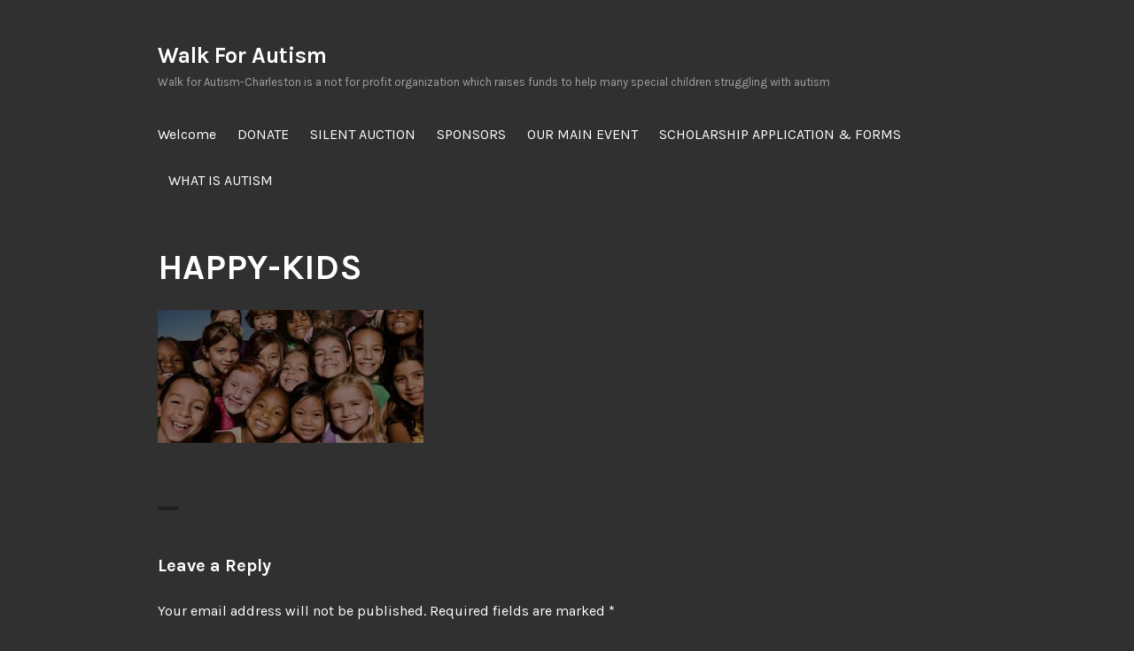

--- FILE ---
content_type: text/html; charset=UTF-8
request_url: https://www.walkforautismcharleston.org/what-is-autism/happy-kids-3/
body_size: 36592
content:
<!DOCTYPE html>
<html lang="en-US">
<head>
<meta charset="UTF-8">
<meta name="viewport" content="width=device-width, initial-scale=1">
<link rel="profile" href="https://gmpg.org/xfn/11">
<link rel="pingback" href="https://www.walkforautismcharleston.org/xmlrpc.php">

<meta name='robots' content='index, follow, max-image-preview:large, max-snippet:-1, max-video-preview:-1' />

	<!-- This site is optimized with the Yoast SEO plugin v21.1 - https://yoast.com/wordpress/plugins/seo/ -->
	<title>HAPPY-KIDS - Walk For Autism</title>
	<link rel="canonical" href="https://www.walkforautismcharleston.org/what-is-autism/happy-kids-3/" />
	<meta property="og:locale" content="en_US" />
	<meta property="og:type" content="article" />
	<meta property="og:title" content="HAPPY-KIDS - Walk For Autism" />
	<meta property="og:url" content="https://www.walkforautismcharleston.org/what-is-autism/happy-kids-3/" />
	<meta property="og:site_name" content="Walk For Autism" />
	<meta property="og:image" content="https://www.walkforautismcharleston.org/what-is-autism/happy-kids-3" />
	<meta property="og:image:width" content="1920" />
	<meta property="og:image:height" content="960" />
	<meta property="og:image:type" content="image/jpeg" />
	<meta name="twitter:card" content="summary_large_image" />
	<script type="application/ld+json" class="yoast-schema-graph">{"@context":"https://schema.org","@graph":[{"@type":"WebPage","@id":"https://www.walkforautismcharleston.org/what-is-autism/happy-kids-3/","url":"https://www.walkforautismcharleston.org/what-is-autism/happy-kids-3/","name":"HAPPY-KIDS - Walk For Autism","isPartOf":{"@id":"https://www.walkforautismcharleston.org/#website"},"primaryImageOfPage":{"@id":"https://www.walkforautismcharleston.org/what-is-autism/happy-kids-3/#primaryimage"},"image":{"@id":"https://www.walkforautismcharleston.org/what-is-autism/happy-kids-3/#primaryimage"},"thumbnailUrl":"https://www.walkforautismcharleston.org/wp-content/uploads/2016/07/HAPPY-KIDS.jpg","datePublished":"2017-02-22T11:22:08+00:00","dateModified":"2017-02-22T11:22:08+00:00","breadcrumb":{"@id":"https://www.walkforautismcharleston.org/what-is-autism/happy-kids-3/#breadcrumb"},"inLanguage":"en-US","potentialAction":[{"@type":"ReadAction","target":["https://www.walkforautismcharleston.org/what-is-autism/happy-kids-3/"]}]},{"@type":"ImageObject","inLanguage":"en-US","@id":"https://www.walkforautismcharleston.org/what-is-autism/happy-kids-3/#primaryimage","url":"https://www.walkforautismcharleston.org/wp-content/uploads/2016/07/HAPPY-KIDS.jpg","contentUrl":"https://www.walkforautismcharleston.org/wp-content/uploads/2016/07/HAPPY-KIDS.jpg","width":1920,"height":960},{"@type":"BreadcrumbList","@id":"https://www.walkforautismcharleston.org/what-is-autism/happy-kids-3/#breadcrumb","itemListElement":[{"@type":"ListItem","position":1,"name":"Home","item":"https://www.walkforautismcharleston.org/"},{"@type":"ListItem","position":2,"name":"WHAT IS AUTISM","item":"https://www.walkforautismcharleston.org/what-is-autism/"},{"@type":"ListItem","position":3,"name":"HAPPY-KIDS"}]},{"@type":"WebSite","@id":"https://www.walkforautismcharleston.org/#website","url":"https://www.walkforautismcharleston.org/","name":"Walk For Autism","description":"Walk for Autism-Charleston is a not for profit organization which raises funds to help many special children struggling with autism","potentialAction":[{"@type":"SearchAction","target":{"@type":"EntryPoint","urlTemplate":"https://www.walkforautismcharleston.org/?s={search_term_string}"},"query-input":"required name=search_term_string"}],"inLanguage":"en-US"}]}</script>
	<!-- / Yoast SEO plugin. -->


<link rel='dns-prefetch' href='//cdnjs.cloudflare.com' />
<link rel='dns-prefetch' href='//fonts.googleapis.com' />
<link rel='dns-prefetch' href='//s.w.org' />
<link rel="alternate" type="application/rss+xml" title="Walk For Autism &raquo; Feed" href="https://www.walkforautismcharleston.org/feed/" />
<link rel="alternate" type="application/rss+xml" title="Walk For Autism &raquo; Comments Feed" href="https://www.walkforautismcharleston.org/comments/feed/" />
<link rel="alternate" type="text/calendar" title="Walk For Autism &raquo; iCal Feed" href="https://www.walkforautismcharleston.org/events/?ical=1" />
<link rel="alternate" type="application/rss+xml" title="Walk For Autism &raquo; HAPPY-KIDS Comments Feed" href="https://www.walkforautismcharleston.org/what-is-autism/happy-kids-3/feed/" />
<script type="text/javascript">
window._wpemojiSettings = {"baseUrl":"https:\/\/s.w.org\/images\/core\/emoji\/14.0.0\/72x72\/","ext":".png","svgUrl":"https:\/\/s.w.org\/images\/core\/emoji\/14.0.0\/svg\/","svgExt":".svg","source":{"concatemoji":"https:\/\/www.walkforautismcharleston.org\/wp-includes\/js\/wp-emoji-release.min.js?ver=6.0.11"}};
/*! This file is auto-generated */
!function(e,a,t){var n,r,o,i=a.createElement("canvas"),p=i.getContext&&i.getContext("2d");function s(e,t){var a=String.fromCharCode,e=(p.clearRect(0,0,i.width,i.height),p.fillText(a.apply(this,e),0,0),i.toDataURL());return p.clearRect(0,0,i.width,i.height),p.fillText(a.apply(this,t),0,0),e===i.toDataURL()}function c(e){var t=a.createElement("script");t.src=e,t.defer=t.type="text/javascript",a.getElementsByTagName("head")[0].appendChild(t)}for(o=Array("flag","emoji"),t.supports={everything:!0,everythingExceptFlag:!0},r=0;r<o.length;r++)t.supports[o[r]]=function(e){if(!p||!p.fillText)return!1;switch(p.textBaseline="top",p.font="600 32px Arial",e){case"flag":return s([127987,65039,8205,9895,65039],[127987,65039,8203,9895,65039])?!1:!s([55356,56826,55356,56819],[55356,56826,8203,55356,56819])&&!s([55356,57332,56128,56423,56128,56418,56128,56421,56128,56430,56128,56423,56128,56447],[55356,57332,8203,56128,56423,8203,56128,56418,8203,56128,56421,8203,56128,56430,8203,56128,56423,8203,56128,56447]);case"emoji":return!s([129777,127995,8205,129778,127999],[129777,127995,8203,129778,127999])}return!1}(o[r]),t.supports.everything=t.supports.everything&&t.supports[o[r]],"flag"!==o[r]&&(t.supports.everythingExceptFlag=t.supports.everythingExceptFlag&&t.supports[o[r]]);t.supports.everythingExceptFlag=t.supports.everythingExceptFlag&&!t.supports.flag,t.DOMReady=!1,t.readyCallback=function(){t.DOMReady=!0},t.supports.everything||(n=function(){t.readyCallback()},a.addEventListener?(a.addEventListener("DOMContentLoaded",n,!1),e.addEventListener("load",n,!1)):(e.attachEvent("onload",n),a.attachEvent("onreadystatechange",function(){"complete"===a.readyState&&t.readyCallback()})),(e=t.source||{}).concatemoji?c(e.concatemoji):e.wpemoji&&e.twemoji&&(c(e.twemoji),c(e.wpemoji)))}(window,document,window._wpemojiSettings);
</script>
<style type="text/css">
img.wp-smiley,
img.emoji {
	display: inline !important;
	border: none !important;
	box-shadow: none !important;
	height: 1em !important;
	width: 1em !important;
	margin: 0 0.07em !important;
	vertical-align: -0.1em !important;
	background: none !important;
	padding: 0 !important;
}
</style>
	<link rel='stylesheet' id='wp-block-library-css'  href='https://www.walkforautismcharleston.org/wp-includes/css/dist/block-library/style.min.css?ver=6.0.11' type='text/css' media='all' />
<link rel='stylesheet' id='wc-blocks-vendors-style-css'  href='https://www.walkforautismcharleston.org/wp-content/plugins/woocommerce/packages/woocommerce-blocks/build/wc-blocks-vendors-style.css?ver=10.4.6' type='text/css' media='all' />
<link rel='stylesheet' id='wc-blocks-style-css'  href='https://www.walkforautismcharleston.org/wp-content/plugins/woocommerce/packages/woocommerce-blocks/build/wc-blocks-style.css?ver=10.4.6' type='text/css' media='all' />
<style id='global-styles-inline-css' type='text/css'>
body{--wp--preset--color--black: #000000;--wp--preset--color--cyan-bluish-gray: #abb8c3;--wp--preset--color--white: #ffffff;--wp--preset--color--pale-pink: #f78da7;--wp--preset--color--vivid-red: #cf2e2e;--wp--preset--color--luminous-vivid-orange: #ff6900;--wp--preset--color--luminous-vivid-amber: #fcb900;--wp--preset--color--light-green-cyan: #7bdcb5;--wp--preset--color--vivid-green-cyan: #00d084;--wp--preset--color--pale-cyan-blue: #8ed1fc;--wp--preset--color--vivid-cyan-blue: #0693e3;--wp--preset--color--vivid-purple: #9b51e0;--wp--preset--gradient--vivid-cyan-blue-to-vivid-purple: linear-gradient(135deg,rgba(6,147,227,1) 0%,rgb(155,81,224) 100%);--wp--preset--gradient--light-green-cyan-to-vivid-green-cyan: linear-gradient(135deg,rgb(122,220,180) 0%,rgb(0,208,130) 100%);--wp--preset--gradient--luminous-vivid-amber-to-luminous-vivid-orange: linear-gradient(135deg,rgba(252,185,0,1) 0%,rgba(255,105,0,1) 100%);--wp--preset--gradient--luminous-vivid-orange-to-vivid-red: linear-gradient(135deg,rgba(255,105,0,1) 0%,rgb(207,46,46) 100%);--wp--preset--gradient--very-light-gray-to-cyan-bluish-gray: linear-gradient(135deg,rgb(238,238,238) 0%,rgb(169,184,195) 100%);--wp--preset--gradient--cool-to-warm-spectrum: linear-gradient(135deg,rgb(74,234,220) 0%,rgb(151,120,209) 20%,rgb(207,42,186) 40%,rgb(238,44,130) 60%,rgb(251,105,98) 80%,rgb(254,248,76) 100%);--wp--preset--gradient--blush-light-purple: linear-gradient(135deg,rgb(255,206,236) 0%,rgb(152,150,240) 100%);--wp--preset--gradient--blush-bordeaux: linear-gradient(135deg,rgb(254,205,165) 0%,rgb(254,45,45) 50%,rgb(107,0,62) 100%);--wp--preset--gradient--luminous-dusk: linear-gradient(135deg,rgb(255,203,112) 0%,rgb(199,81,192) 50%,rgb(65,88,208) 100%);--wp--preset--gradient--pale-ocean: linear-gradient(135deg,rgb(255,245,203) 0%,rgb(182,227,212) 50%,rgb(51,167,181) 100%);--wp--preset--gradient--electric-grass: linear-gradient(135deg,rgb(202,248,128) 0%,rgb(113,206,126) 100%);--wp--preset--gradient--midnight: linear-gradient(135deg,rgb(2,3,129) 0%,rgb(40,116,252) 100%);--wp--preset--duotone--dark-grayscale: url('#wp-duotone-dark-grayscale');--wp--preset--duotone--grayscale: url('#wp-duotone-grayscale');--wp--preset--duotone--purple-yellow: url('#wp-duotone-purple-yellow');--wp--preset--duotone--blue-red: url('#wp-duotone-blue-red');--wp--preset--duotone--midnight: url('#wp-duotone-midnight');--wp--preset--duotone--magenta-yellow: url('#wp-duotone-magenta-yellow');--wp--preset--duotone--purple-green: url('#wp-duotone-purple-green');--wp--preset--duotone--blue-orange: url('#wp-duotone-blue-orange');--wp--preset--font-size--small: 13px;--wp--preset--font-size--medium: 20px;--wp--preset--font-size--large: 36px;--wp--preset--font-size--x-large: 42px;}.has-black-color{color: var(--wp--preset--color--black) !important;}.has-cyan-bluish-gray-color{color: var(--wp--preset--color--cyan-bluish-gray) !important;}.has-white-color{color: var(--wp--preset--color--white) !important;}.has-pale-pink-color{color: var(--wp--preset--color--pale-pink) !important;}.has-vivid-red-color{color: var(--wp--preset--color--vivid-red) !important;}.has-luminous-vivid-orange-color{color: var(--wp--preset--color--luminous-vivid-orange) !important;}.has-luminous-vivid-amber-color{color: var(--wp--preset--color--luminous-vivid-amber) !important;}.has-light-green-cyan-color{color: var(--wp--preset--color--light-green-cyan) !important;}.has-vivid-green-cyan-color{color: var(--wp--preset--color--vivid-green-cyan) !important;}.has-pale-cyan-blue-color{color: var(--wp--preset--color--pale-cyan-blue) !important;}.has-vivid-cyan-blue-color{color: var(--wp--preset--color--vivid-cyan-blue) !important;}.has-vivid-purple-color{color: var(--wp--preset--color--vivid-purple) !important;}.has-black-background-color{background-color: var(--wp--preset--color--black) !important;}.has-cyan-bluish-gray-background-color{background-color: var(--wp--preset--color--cyan-bluish-gray) !important;}.has-white-background-color{background-color: var(--wp--preset--color--white) !important;}.has-pale-pink-background-color{background-color: var(--wp--preset--color--pale-pink) !important;}.has-vivid-red-background-color{background-color: var(--wp--preset--color--vivid-red) !important;}.has-luminous-vivid-orange-background-color{background-color: var(--wp--preset--color--luminous-vivid-orange) !important;}.has-luminous-vivid-amber-background-color{background-color: var(--wp--preset--color--luminous-vivid-amber) !important;}.has-light-green-cyan-background-color{background-color: var(--wp--preset--color--light-green-cyan) !important;}.has-vivid-green-cyan-background-color{background-color: var(--wp--preset--color--vivid-green-cyan) !important;}.has-pale-cyan-blue-background-color{background-color: var(--wp--preset--color--pale-cyan-blue) !important;}.has-vivid-cyan-blue-background-color{background-color: var(--wp--preset--color--vivid-cyan-blue) !important;}.has-vivid-purple-background-color{background-color: var(--wp--preset--color--vivid-purple) !important;}.has-black-border-color{border-color: var(--wp--preset--color--black) !important;}.has-cyan-bluish-gray-border-color{border-color: var(--wp--preset--color--cyan-bluish-gray) !important;}.has-white-border-color{border-color: var(--wp--preset--color--white) !important;}.has-pale-pink-border-color{border-color: var(--wp--preset--color--pale-pink) !important;}.has-vivid-red-border-color{border-color: var(--wp--preset--color--vivid-red) !important;}.has-luminous-vivid-orange-border-color{border-color: var(--wp--preset--color--luminous-vivid-orange) !important;}.has-luminous-vivid-amber-border-color{border-color: var(--wp--preset--color--luminous-vivid-amber) !important;}.has-light-green-cyan-border-color{border-color: var(--wp--preset--color--light-green-cyan) !important;}.has-vivid-green-cyan-border-color{border-color: var(--wp--preset--color--vivid-green-cyan) !important;}.has-pale-cyan-blue-border-color{border-color: var(--wp--preset--color--pale-cyan-blue) !important;}.has-vivid-cyan-blue-border-color{border-color: var(--wp--preset--color--vivid-cyan-blue) !important;}.has-vivid-purple-border-color{border-color: var(--wp--preset--color--vivid-purple) !important;}.has-vivid-cyan-blue-to-vivid-purple-gradient-background{background: var(--wp--preset--gradient--vivid-cyan-blue-to-vivid-purple) !important;}.has-light-green-cyan-to-vivid-green-cyan-gradient-background{background: var(--wp--preset--gradient--light-green-cyan-to-vivid-green-cyan) !important;}.has-luminous-vivid-amber-to-luminous-vivid-orange-gradient-background{background: var(--wp--preset--gradient--luminous-vivid-amber-to-luminous-vivid-orange) !important;}.has-luminous-vivid-orange-to-vivid-red-gradient-background{background: var(--wp--preset--gradient--luminous-vivid-orange-to-vivid-red) !important;}.has-very-light-gray-to-cyan-bluish-gray-gradient-background{background: var(--wp--preset--gradient--very-light-gray-to-cyan-bluish-gray) !important;}.has-cool-to-warm-spectrum-gradient-background{background: var(--wp--preset--gradient--cool-to-warm-spectrum) !important;}.has-blush-light-purple-gradient-background{background: var(--wp--preset--gradient--blush-light-purple) !important;}.has-blush-bordeaux-gradient-background{background: var(--wp--preset--gradient--blush-bordeaux) !important;}.has-luminous-dusk-gradient-background{background: var(--wp--preset--gradient--luminous-dusk) !important;}.has-pale-ocean-gradient-background{background: var(--wp--preset--gradient--pale-ocean) !important;}.has-electric-grass-gradient-background{background: var(--wp--preset--gradient--electric-grass) !important;}.has-midnight-gradient-background{background: var(--wp--preset--gradient--midnight) !important;}.has-small-font-size{font-size: var(--wp--preset--font-size--small) !important;}.has-medium-font-size{font-size: var(--wp--preset--font-size--medium) !important;}.has-large-font-size{font-size: var(--wp--preset--font-size--large) !important;}.has-x-large-font-size{font-size: var(--wp--preset--font-size--x-large) !important;}
</style>
<link rel='stylesheet' id='rs-plugin-settings-css'  href='https://www.walkforautismcharleston.org/wp-content/plugins/revslider/public/assets/css/settings.css?ver=5.3.0.2' type='text/css' media='all' />
<style id='rs-plugin-settings-inline-css' type='text/css'>
#rs-demo-id {}
</style>
<link rel='stylesheet' id='ct-style-css'  href='https://www.walkforautismcharleston.org/wp-content/plugins/vc-countdown-timer/assets/css/custom.css?ver=6.0.11' type='text/css' media='all' />
<link rel='stylesheet' id='woocommerce-layout-css'  href='https://www.walkforautismcharleston.org/wp-content/plugins/woocommerce/assets/css/woocommerce-layout.css?ver=7.9.0' type='text/css' media='all' />
<link rel='stylesheet' id='woocommerce-smallscreen-css'  href='https://www.walkforautismcharleston.org/wp-content/plugins/woocommerce/assets/css/woocommerce-smallscreen.css?ver=7.9.0' type='text/css' media='only screen and (max-width: 768px)' />
<link rel='stylesheet' id='woocommerce-general-css'  href='https://www.walkforautismcharleston.org/wp-content/plugins/woocommerce/assets/css/woocommerce.css?ver=7.9.0' type='text/css' media='all' />
<style id='woocommerce-inline-inline-css' type='text/css'>
.woocommerce form .form-row .required { visibility: visible; }
</style>
<link rel='stylesheet' id='WPAbaseCSS-css'  href='https://www.walkforautismcharleston.org/wp-content/plugins/wp-auctions/style/wpauctions.css?ver=6.0.11' type='text/css' media='all' />
<link rel='stylesheet' id='WPAcountdownCSS-css'  href='https://www.walkforautismcharleston.org/wp-content/plugins/wp-auctions/js/jquery.countdown.css?ver=6.0.11' type='text/css' media='all' />
<link rel='stylesheet' id='dashicons-css'  href='https://www.walkforautismcharleston.org/wp-includes/css/dashicons.min.css?ver=6.0.11' type='text/css' media='all' />
<link rel='stylesheet' id='thickbox-css'  href='https://www.walkforautismcharleston.org/wp-includes/js/thickbox/thickbox.css?ver=6.0.11' type='text/css' media='all' />
<link rel='stylesheet' id='WPAcustomCSS-css'  href='https://www.walkforautismcharleston.org/wp-content/plugins/wp-auctions/style/wpauctions.php?ver=6.0.11' type='text/css' media='all' />
<link rel='stylesheet' id='jquery_ui_css-css'  href='https://cdnjs.cloudflare.com/ajax/libs/jqueryui/1.11.4/jquery-ui.css?ver=6.0.11' type='text/css' media='all' />
<link rel='stylesheet' id='ppress-frontend-css'  href='https://www.walkforautismcharleston.org/wp-content/plugins/wp-user-avatar/assets/css/frontend.min.css?ver=4.16.9' type='text/css' media='all' />
<link rel='stylesheet' id='ppress-flatpickr-css'  href='https://www.walkforautismcharleston.org/wp-content/plugins/wp-user-avatar/assets/flatpickr/flatpickr.min.css?ver=4.16.9' type='text/css' media='all' />
<link rel='stylesheet' id='ppress-select2-css'  href='https://www.walkforautismcharleston.org/wp-content/plugins/wp-user-avatar/assets/select2/select2.min.css?ver=6.0.11' type='text/css' media='all' />
<link rel='stylesheet' id='orvis-fonts-css'  href='https://fonts.googleapis.com/css?family=Karla%3A400%2C700%2C400italic%2C700italic&#038;subset=latin%2Clatin-ext' type='text/css' media='all' />
<link rel='stylesheet' id='orvis-style-css'  href='https://www.walkforautismcharleston.org/wp-content/themes/orvis/style.css?ver=6.0.11' type='text/css' media='all' />
<link rel='stylesheet' id='newsletter-css'  href='https://www.walkforautismcharleston.org/wp-content/plugins/newsletter/style.css?ver=8.9.4' type='text/css' media='all' />
<script type='text/javascript' src='https://www.walkforautismcharleston.org/wp-includes/js/jquery/jquery.min.js?ver=3.6.0' id='jquery-core-js'></script>
<script type='text/javascript' src='https://www.walkforautismcharleston.org/wp-includes/js/jquery/jquery-migrate.min.js?ver=3.3.2' id='jquery-migrate-js'></script>
<script type='text/javascript' src='https://www.walkforautismcharleston.org/wp-content/plugins/revslider/public/assets/js/jquery.themepunch.tools.min.js?ver=5.3.0.2' id='tp-tools-js'></script>
<script type='text/javascript' src='https://www.walkforautismcharleston.org/wp-content/plugins/revslider/public/assets/js/jquery.themepunch.revolution.min.js?ver=5.3.0.2' id='revmin-js'></script>
<script type='text/javascript' src='https://www.walkforautismcharleston.org/wp-content/plugins/woocommerce/assets/js/jquery-blockui/jquery.blockUI.min.js?ver=2.7.0-wc.7.9.0' id='jquery-blockui-js'></script>
<script type='text/javascript' id='wc-add-to-cart-js-extra'>
/* <![CDATA[ */
var wc_add_to_cart_params = {"ajax_url":"\/wp-admin\/admin-ajax.php","wc_ajax_url":"\/?wc-ajax=%%endpoint%%","i18n_view_cart":"View cart","cart_url":"https:\/\/www.walkforautismcharleston.org","is_cart":"","cart_redirect_after_add":"no"};
/* ]]> */
</script>
<script type='text/javascript' src='https://www.walkforautismcharleston.org/wp-content/plugins/woocommerce/assets/js/frontend/add-to-cart.min.js?ver=7.9.0' id='wc-add-to-cart-js'></script>
<script type='text/javascript' src='https://www.walkforautismcharleston.org/wp-content/plugins/wp-auctions/js/jquery.countdown.min.js?ver=6.0.11' id='countdown-js'></script>
<script type='text/javascript' src='https://www.walkforautismcharleston.org/wp-content/plugins/wp-auctions/wp_auctionsjs.php?ver=6.0.11' id='wp_auction_AJAX-js'></script>
<script type='text/javascript' src='https://www.walkforautismcharleston.org/wp-content/plugins/wp-user-avatar/assets/flatpickr/flatpickr.min.js?ver=4.16.9' id='ppress-flatpickr-js'></script>
<script type='text/javascript' src='https://www.walkforautismcharleston.org/wp-content/plugins/wp-user-avatar/assets/select2/select2.min.js?ver=4.16.9' id='ppress-select2-js'></script>
<script type='text/javascript' src='https://www.walkforautismcharleston.org/wp-content/plugins/js_composer/assets/js/vendors/woocommerce-add-to-cart.js?ver=5.0.1' id='vc_woocommerce-add-to-cart-js-js'></script>
<link rel="https://api.w.org/" href="https://www.walkforautismcharleston.org/wp-json/" /><link rel="alternate" type="application/json" href="https://www.walkforautismcharleston.org/wp-json/wp/v2/media/714" /><link rel="EditURI" type="application/rsd+xml" title="RSD" href="https://www.walkforautismcharleston.org/xmlrpc.php?rsd" />
<link rel="wlwmanifest" type="application/wlwmanifest+xml" href="https://www.walkforautismcharleston.org/wp-includes/wlwmanifest.xml" /> 
<meta name="generator" content="WordPress 6.0.11" />
<meta name="generator" content="WooCommerce 7.9.0" />
<link rel='shortlink' href='https://www.walkforautismcharleston.org/?p=714' />
<link rel="alternate" type="application/json+oembed" href="https://www.walkforautismcharleston.org/wp-json/oembed/1.0/embed?url=https%3A%2F%2Fwww.walkforautismcharleston.org%2Fwhat-is-autism%2Fhappy-kids-3%2F" />
<link rel="alternate" type="text/xml+oembed" href="https://www.walkforautismcharleston.org/wp-json/oembed/1.0/embed?url=https%3A%2F%2Fwww.walkforautismcharleston.org%2Fwhat-is-autism%2Fhappy-kids-3%2F&#038;format=xml" />
<meta name="tec-api-version" content="v1"><meta name="tec-api-origin" content="https://www.walkforautismcharleston.org"><link rel="alternate" href="https://www.walkforautismcharleston.org/wp-json/tribe/events/v1/" />	<noscript><style>.woocommerce-product-gallery{ opacity: 1 !important; }</style></noscript>
	<meta name="generator" content="Powered by Visual Composer - drag and drop page builder for WordPress."/>
<!--[if lte IE 9]><link rel="stylesheet" type="text/css" href="https://www.walkforautismcharleston.org/wp-content/plugins/js_composer/assets/css/vc_lte_ie9.min.css" media="screen"><![endif]--><meta name="generator" content="Powered by Slider Revolution 5.3.0.2 - responsive, Mobile-Friendly Slider Plugin for WordPress with comfortable drag and drop interface." />
<link rel="icon" href="https://www.walkforautismcharleston.org/wp-content/uploads/2017/03/cropped-favicon-1-32x32.png" sizes="32x32" />
<link rel="icon" href="https://www.walkforautismcharleston.org/wp-content/uploads/2017/03/cropped-favicon-1-192x192.png" sizes="192x192" />
<link rel="apple-touch-icon" href="https://www.walkforautismcharleston.org/wp-content/uploads/2017/03/cropped-favicon-1-180x180.png" />
<meta name="msapplication-TileImage" content="https://www.walkforautismcharleston.org/wp-content/uploads/2017/03/cropped-favicon-1-270x270.png" />
<noscript><style type="text/css"> .wpb_animate_when_almost_visible { opacity: 1; }</style></noscript></head>

<body data-rsssl=1 class="attachment attachment-template-default attachmentid-714 attachment-jpeg theme-orvis woocommerce-no-js tribe-no-js wpb-js-composer js-comp-ver-5.0.1 vc_responsive">
<div id="page" class="hfeed site">
	<a class="skip-link screen-reader-text" href="#content">Skip to content</a>

	<header id="masthead" class="site-header" role="banner">
		<div class="site-header-wrapper">
			<div class="site-branding">
				
									<p class="site-title"><a href="https://www.walkforautismcharleston.org/" rel="home">Walk For Autism</a></p>
								<p class="site-description">Walk for Autism-Charleston is a not for profit organization which raises funds to help many special children struggling with autism</p>
			</div><!-- .site-branding -->

							<button id="menu-toggle" class="menu-toggle">Menu</button>
				<div id="site-menu" class="site-menu">
					<nav id="site-navigation" class="main-navigation" role="navigation" aria-label="Primary Menu">
						<div class="menu-unnamed-container"><ul id="menu-unnamed" class="primary-menu"><li id="menu-item-1273" class="menu-item menu-item-type-post_type menu-item-object-page menu-item-home menu-item-1273"><a href="https://www.walkforautismcharleston.org/">Welcome</a></li>
<li id="menu-item-1274" class="menu-item menu-item-type-post_type menu-item-object-page menu-item-1274"><a href="https://www.walkforautismcharleston.org/donate/">DONATE</a></li>
<li id="menu-item-1275" class="menu-item menu-item-type-post_type menu-item-object-page menu-item-1275"><a href="https://www.walkforautismcharleston.org/silent-auction/">SILENT AUCTION</a></li>
<li id="menu-item-1276" class="menu-item menu-item-type-post_type menu-item-object-page menu-item-1276"><a href="https://www.walkforautismcharleston.org/sponsors/">SPONSORS</a></li>
<li id="menu-item-1278" class="menu-item menu-item-type-post_type menu-item-object-page menu-item-1278"><a href="https://www.walkforautismcharleston.org/our-main-event/">OUR MAIN EVENT</a></li>
<li id="menu-item-1279" class="menu-item menu-item-type-post_type menu-item-object-page menu-item-1279"><a href="https://www.walkforautismcharleston.org/scholarship-application-forms/">SCHOLARSHIP APPLICATION &#038; FORMS</a></li>
<li id="menu-item-1280" class="menu-item menu-item-type-post_type menu-item-object-page menu-item-1280"><a href="https://www.walkforautismcharleston.org/what-is-autism/">WHAT IS AUTISM</a></li>
</ul></div>					</nav><!-- .main-navigation -->
				</div><!-- .site-menu -->
					</div><!-- .site-header-wrapper -->

			</header><!-- #masthead -->

	<div id="content" class="site-content">
	<div id="primary" class="content-area">
		<main id="main" class="site-main" role="main">

			
				
<article id="post-714" class="post-714 attachment type-attachment status-inherit hentry">
	<header class="entry-header">
		
		<h1 class="entry-title">HAPPY-KIDS</h1>	</header><!-- .entry-header -->

	<div class="entry-content">
		<p class="attachment"><a href='https://www.walkforautismcharleston.org/wp-content/uploads/2016/07/HAPPY-KIDS.jpg'><img width="300" height="150" src="https://www.walkforautismcharleston.org/wp-content/uploads/2016/07/HAPPY-KIDS-300x150.jpg" class="attachment-medium size-medium" alt="" loading="lazy" srcset="https://www.walkforautismcharleston.org/wp-content/uploads/2016/07/HAPPY-KIDS-300x150.jpg 300w, https://www.walkforautismcharleston.org/wp-content/uploads/2016/07/HAPPY-KIDS-600x300.jpg 600w, https://www.walkforautismcharleston.org/wp-content/uploads/2016/07/HAPPY-KIDS-768x384.jpg 768w, https://www.walkforautismcharleston.org/wp-content/uploads/2016/07/HAPPY-KIDS-1024x512.jpg 1024w, https://www.walkforautismcharleston.org/wp-content/uploads/2016/07/HAPPY-KIDS-870x432.jpg 870w, https://www.walkforautismcharleston.org/wp-content/uploads/2016/07/HAPPY-KIDS.jpg 1920w" sizes="(max-width: 300px) 100vw, 300px" /></a></p>
			</div><!-- .entry-content -->

	<footer class="entry-footer">
			</footer><!-- .entry-footer -->
</article><!-- #post-## -->
				
<div id="comments" class="comments-area">

	
	
		<div id="respond" class="comment-respond">
		<h2 id="reply-title" class="comment-reply-title">Leave a Reply <small><a rel="nofollow" id="cancel-comment-reply-link" href="/what-is-autism/happy-kids-3/#respond" style="display:none;">Cancel reply</a></small></h2><form action="https://www.walkforautismcharleston.org/wp-comments-post.php" method="post" id="commentform" class="comment-form" novalidate><p class="comment-notes"><span id="email-notes">Your email address will not be published.</span> <span class="required-field-message" aria-hidden="true">Required fields are marked <span class="required" aria-hidden="true">*</span></span></p><p class="comment-form-comment"><label for="comment">Comment <span class="required" aria-hidden="true">*</span></label> <textarea id="comment" name="comment" cols="45" rows="8" maxlength="65525" required></textarea></p><p class="comment-form-author"><label for="author">Name <span class="required" aria-hidden="true">*</span></label> <input id="author" name="author" type="text" value="" size="30" maxlength="245" required /></p>
<p class="comment-form-email"><label for="email">Email <span class="required" aria-hidden="true">*</span></label> <input id="email" name="email" type="email" value="" size="30" maxlength="100" aria-describedby="email-notes" required /></p>
<p class="comment-form-url"><label for="url">Website</label> <input id="url" name="url" type="url" value="" size="30" maxlength="200" /></p>
<p class="comment-form-cookies-consent"><input id="wp-comment-cookies-consent" name="wp-comment-cookies-consent" type="checkbox" value="yes" /> <label for="wp-comment-cookies-consent">Save my name, email, and website in this browser for the next time I comment.</label></p>
<p class="form-submit"><input name="submit" type="submit" id="submit" class="submit" value="Post Comment" /> <input type='hidden' name='comment_post_ID' value='714' id='comment_post_ID' />
<input type='hidden' name='comment_parent' id='comment_parent' value='0' />
</p><p style="display: none !important;" class="akismet-fields-container" data-prefix="ak_"><label>&#916;<textarea name="ak_hp_textarea" cols="45" rows="8" maxlength="100"></textarea></label><input type="hidden" id="ak_js_1" name="ak_js" value="146"/><script>document.getElementById( "ak_js_1" ).setAttribute( "value", ( new Date() ).getTime() );</script></p></form>	</div><!-- #respond -->
	
</div><!-- .comments-area -->
			
		</main><!-- #main -->
	</div><!-- #primary -->


<div id="secondary" class="widget-area" role="complementary">
	</div><!-- #secondary -->
	</div><!-- #content -->

	<footer id="colophon" class="site-footer" role="contentinfo">
		<div class="site-footer-wrapper">
			
			<div class="site-info">
				<a href="https://wordpress.org/">Proudly powered by WordPress</a>
				<span class="sep"></span>
				Theme: Orvis by <a href="https://wordpress.com/themes/" rel="designer">Automattic</a>.			</div><!-- .site-info -->
		</div><!-- .site-footer-wrapper -->
	</footer><!-- #colophon -->
</div><!-- #page -->

		<script>
		( function ( body ) {
			'use strict';
			body.className = body.className.replace( /\btribe-no-js\b/, 'tribe-js' );
		} )( document.body );
		</script>
		<script> /* <![CDATA[ */var tribe_l10n_datatables = {"aria":{"sort_ascending":": activate to sort column ascending","sort_descending":": activate to sort column descending"},"length_menu":"Show _MENU_ entries","empty_table":"No data available in table","info":"Showing _START_ to _END_ of _TOTAL_ entries","info_empty":"Showing 0 to 0 of 0 entries","info_filtered":"(filtered from _MAX_ total entries)","zero_records":"No matching records found","search":"Search:","all_selected_text":"All items on this page were selected. ","select_all_link":"Select all pages","clear_selection":"Clear Selection.","pagination":{"all":"All","next":"Next","previous":"Previous"},"select":{"rows":{"0":"","_":": Selected %d rows","1":": Selected 1 row"}},"datepicker":{"dayNames":["Sunday","Monday","Tuesday","Wednesday","Thursday","Friday","Saturday"],"dayNamesShort":["Sun","Mon","Tue","Wed","Thu","Fri","Sat"],"dayNamesMin":["S","M","T","W","T","F","S"],"monthNames":["January","February","March","April","May","June","July","August","September","October","November","December"],"monthNamesShort":["January","February","March","April","May","June","July","August","September","October","November","December"],"monthNamesMin":["Jan","Feb","Mar","Apr","May","Jun","Jul","Aug","Sep","Oct","Nov","Dec"],"nextText":"Next","prevText":"Prev","currentText":"Today","closeText":"Done","today":"Today","clear":"Clear"}};/* ]]> */ </script>	<script type="text/javascript">
		(function () {
			var c = document.body.className;
			c = c.replace(/woocommerce-no-js/, 'woocommerce-js');
			document.body.className = c;
		})();
	</script>
	<script type='text/javascript' src='https://www.walkforautismcharleston.org/wp-content/plugins/vc-countdown-timer/assets/js/jquery.lwtCountdown-1.0.js' id='ct-countdown-js'></script>
<script type='text/javascript' src='https://www.walkforautismcharleston.org/wp-content/plugins/vc-countdown-timer/assets/js/custom.js' id='ct-custom-js'></script>
<script type='text/javascript' src='https://www.walkforautismcharleston.org/wp-content/plugins/woocommerce/assets/js/js-cookie/js.cookie.min.js?ver=2.1.4-wc.7.9.0' id='js-cookie-js'></script>
<script type='text/javascript' id='woocommerce-js-extra'>
/* <![CDATA[ */
var woocommerce_params = {"ajax_url":"\/wp-admin\/admin-ajax.php","wc_ajax_url":"\/?wc-ajax=%%endpoint%%"};
/* ]]> */
</script>
<script type='text/javascript' src='https://www.walkforautismcharleston.org/wp-content/plugins/woocommerce/assets/js/frontend/woocommerce.min.js?ver=7.9.0' id='woocommerce-js'></script>
<script type='text/javascript' id='thickbox-js-extra'>
/* <![CDATA[ */
var thickboxL10n = {"next":"Next >","prev":"< Prev","image":"Image","of":"of","close":"Close","noiframes":"This feature requires inline frames. You have iframes disabled or your browser does not support them.","loadingAnimation":"https:\/\/www.walkforautismcharleston.org\/wp-includes\/js\/thickbox\/loadingAnimation.gif"};
/* ]]> */
</script>
<script type='text/javascript' src='https://www.walkforautismcharleston.org/wp-includes/js/thickbox/thickbox.js?ver=3.1-20121105' id='thickbox-js'></script>
<script type='text/javascript' src='https://www.walkforautismcharleston.org/wp-includes/js/jquery/ui/core.min.js?ver=1.13.1' id='jquery-ui-core-js'></script>
<script type='text/javascript' src='https://www.walkforautismcharleston.org/wp-includes/js/jquery/ui/tabs.min.js?ver=1.13.1' id='jquery-ui-tabs-js'></script>
<script type='text/javascript' id='ppress-frontend-script-js-extra'>
/* <![CDATA[ */
var pp_ajax_form = {"ajaxurl":"https:\/\/www.walkforautismcharleston.org\/wp-admin\/admin-ajax.php","confirm_delete":"Are you sure?","deleting_text":"Deleting...","deleting_error":"An error occurred. Please try again.","nonce":"b4b652af99","disable_ajax_form":"false","is_checkout":"0","is_checkout_tax_enabled":"0","is_checkout_autoscroll_enabled":"true"};
/* ]]> */
</script>
<script type='text/javascript' src='https://www.walkforautismcharleston.org/wp-content/plugins/wp-user-avatar/assets/js/frontend.min.js?ver=4.16.9' id='ppress-frontend-script-js'></script>
<script type='text/javascript' src='https://www.walkforautismcharleston.org/wp-content/themes/orvis/js/skip-link-focus-fix.js?ver=20151231' id='orvis-skip-link-focus-fix-js'></script>
<script type='text/javascript' src='https://www.walkforautismcharleston.org/wp-includes/js/comment-reply.min.js?ver=6.0.11' id='comment-reply-js'></script>
<script type='text/javascript' id='orvis-script-js-extra'>
/* <![CDATA[ */
var screenReaderText = {"expand":"expand child menu","collapse":"collapse child menu"};
/* ]]> */
</script>
<script type='text/javascript' src='https://www.walkforautismcharleston.org/wp-content/themes/orvis/js/functions.js?ver=20151231' id='orvis-script-js'></script>
<script type='text/javascript' id='newsletter-js-extra'>
/* <![CDATA[ */
var newsletter_data = {"action_url":"https:\/\/www.walkforautismcharleston.org\/wp-admin\/admin-ajax.php"};
/* ]]> */
</script>
<script type='text/javascript' src='https://www.walkforautismcharleston.org/wp-content/plugins/newsletter/main.js?ver=8.9.4' id='newsletter-js'></script>

</body>
</html>

--- FILE ---
content_type: text/javascript;charset=UTF-8
request_url: https://www.walkforautismcharleston.org/wp-content/plugins/wp-auctions/wp_auctionsjs.php?ver=6.0.11
body_size: 23356
content:
// Popup front-end code

// This code needs to be refactored to consolidate all the similar routines

// AJAX Functions
// Functions are all seperate so we could do different funky stuff with each

var ajax_auction_loading = false;
var ajax_bid_loading = false;
var ajax_other_loading = false;

function ajax_auctions_loading(on) {
   if (on) {
      ajax_auction_loading = true;
      // do funky stuff here
   } else {
      // clear funky stuff here
      ajax_auction_loading = false;
   }
}

function ajax_bids_loading(on) {
   if (on) {
      ajax_bid_loading = true;
      // do funky stuff here
   } else {
      // clear funky stuff here
      ajax_bid_loading = false;
   }
}

//Ajax.Responders.register({
//    onCreate: function(){ Element.show('spinner')},
//    onComplete: function(){Element.hide('spinner')}
//});

function ajax_others_loading(on) {
   if (on) {
      ajax_other_loading = true;
      // do funky stuff here
   } else {
      // clear funky stuff here
      ajax_other_loading = false;
   }
}

function ajax_auction_request( in_auction ) {

   // retreive form data
   var auction_id = jQuery("input#formauctionid").val(); 
   var currencysymbol = jQuery("input#currencysymbol").val();

   if (ajax_auction_loading) return false;
   
   ajax_auctions_loading ( true );
   
   // new jQuery AJAX routine
   jQuery.ajax ({
      cache: false,
      type: "POST",
      url: 'https://www.walkforautismcharleston.org/wp-content/plugins/wp-auctions/wp_auctions.php?queryauction',
      data : {
         auction_ID : auction_id,
         _ajax_nonce: 'db8cd954df'
      },
      error: function(request,textStatus,errorThrown) {
	    // alert((request.status!=406? ' WP_Auction Error '+request.status+' : '+request.statusText+'\n' : '')+request.responseText);
      },
   success: function(request, status) {
	    ajax_auctions_loading(false);   
	    if (status!="success") alert (status);  //"return"
	    	    
	    // update auction on screen
	    auction_details = request.split('|');
	    
	    jQuery('#wpa-popupid').val(auction_id);
	    jQuery('#engine').val(auction_details[20]);

	    jQuery('#wpa-request_popupauction_id').val(auction_id);

      jQuery("#wpa-button-bids").show();
	    
      // first let's check if auction is open
      if (auction_details[8] == 0 || auction_details[22] == 0) {
         // auction is closed     
         jQuery("#wpa-button-bid").hide();
         jQuery("#wpa-button-bin").hide();      
	       winningbid_message = currencysymbol+auction_details[10];
	       
	       // if closed we still need to specify there's no BIN_price
	       BIN_price = "";
      } else {
         // auction is open
         jQuery("#wpa-button-bid").show();
	       winningbid_message = "Open";
         
         // if auction has no BIN we should hide the section
         BIN_price = auction_details[11];
         if (BIN_price == 0) {
            jQuery("#wpa-button-bin").hide();           
         } else {
            jQuery("#wpa-button-bin").show();
            
            // check for BIN only
            if (auction_details[6] == 0) {
               jQuery("#wpa-button-bid").hide();
               jQuery("#wpa-button-bids").hide();
            }
         }

                       
      }
 	    
	    // description pane *****************************
	    
	    // prepare details
      reserve_message = "N/A";
      reserve_secondary_message = "N/A";
      if ( auction_details[19] > 0 ) {
         if ( (auction_details[19] * 1) > (auction_details[3] * 1)) { // cast to compare as numeric 
            reserve_message = "Reserve not met";
            reserve_secondary_message = "Not met";
            
            // change heading for winning bid
            jQuery('#winning_bid_caption').html("Highest Bid")
            
         } else {
            reserve_message = "Reserve met";
            reserve_secondary_message = "Met";
         }
      }
	    
	    shippingto_message = ( auction_details[17] == "" ) ? "N/A" : auction_details[17];
	    shippingfrom_message = ( auction_details[21] == "" ) ? "N/A" : auction_details[21];
	    
	    // present details
	    
	    // do we have a category
	    category_message = "";
	    if (auction_details[24] != "") {
	       category_message = "<p><strong>Category:</strong> " + auction_details[24] + "</p>";
	    }
	    
	    jQuery('#wpa-description-title').html(auction_details[1]);
      jQuery('#wpa-description-p').html(category_message + auction_details[2]);            
      jQuery('#wpa-description-reserve').html(reserve_message);
      jQuery('#wpa-description-starting').html(currencysymbol+auction_details[6]);
      if ( auction_details[23] != "" ) {
         jQuery('#wpa-description-shipping').html(auction_details[23]);
      } else {
         if ( auction_details[16] == 0 ) {
            jQuery('#wpa-description-shipping').html("N/A");
         } else {
            jQuery('#wpa-description-shipping').html(currencysymbol+auction_details[16]);
         }
      }
      jQuery('#wpa-description-shippingto').html(shippingto_message);
      jQuery('#wpa-description-shippingfrom').html(shippingfrom_message);
	    jQuery('#wpa-description-winningbid').html(winningbid_message);

	    // bid pane *****************************
	    	    
	    // prepare details
	    currentbid_message = ( auction_details[3] == "" ) ? "No bids yet" : currencysymbol + auction_details[3];
	    
	    jQuery("input#wpa-popbid").prop('disabled', false);	    
	    
	    switch ( auction_details[20] ) {
	       case "1": // standard engine
	          maximumbid_message = "Enter Your Maximum Bid";
	          bidhigher_message = "Bid " + currencysymbol + auction_details[15] + " or higher";
	          break;
	       case "2": // simple engine
	          maximumbid_message = "Enter Your Bid";
	          bidhigher_message = "Bid " + currencysymbol + auction_details[15] + " or higher";
	          break;
	       case "3": // reverse engine
	          maximumbid_message = "Enter Your Bid";
	          bidhigher_message = "Bid " + currencysymbol + auction_details[15] + " or lower";
	          break;
	       case "4": // quick buy engine
	          maximumbid_message = "Confirm Your Bid";
	          bidhigher_message = "Next Bid:  " + currencysymbol + auction_details[15];
	          
	          // extra config for quick buy
	          jQuery("#wpa-popbid").val( auction_details[15] );
	          jQuery("input#wpa-popbid").prop('disabled', true);
	          
	          break;
	       default:
	          maximumbid_message = "WARNING: Auction type not defined";
	          bidhigher_message = "WARNING: Auction type not defined";
	    }
	    
	    // present details
	    jQuery('#wpa-currentbid').html(currentbid_message);
	    jQuery('#wpa-currentbidreserve').html(reserve_secondary_message);
	    jQuery('#wpa-currentbidending').html(auction_details[5]);
	    // #wpa-currentbidwinner populated by bid call	    
	    	    
	    jQuery('#wpa-maximumbid').html(maximumbid_message);
	    jQuery('#wpa-bidhigher').html(bidhigher_message);
	    jQuery('#wpa-currencysymbol').html(currencysymbol);
	    jQuery('#wpa-currencysymbolbin').html(currencysymbol);


      // bin pane *****************************

      if (BIN_price != 0) {
         jQuery('#wpa-currencysymbolbin').html(currencysymbol);
         jQuery("input#wpa-popbin").val( BIN_price );
         jQuery("input#wpa-popbin").attr("disabled",true);
      }

      // images pane ***************************** (we don't meed to do this if we've only had a bid)

      if (!in_auction) {
        if (auction_details[7] == "") { 
             // no images
             tabs_container = '<div id="wpa-tabs-content0"><img src="https://www.walkforautismcharleston.org/wp-content/plugins/wp-auctions/style/default-300.png" height="250" width="300" alt="Image" /></div>';
             tabs = '<li><a href="wpa-tabs-content0"><img src="https://www.walkforautismcharleston.org/wp-content/plugins/wp-auctions/style/default-50.png" height="50" width="50" alt="Image" /></a></li>';
        } else {	    
             thumbs = auction_details[18].split('^');
        
             tabs_container = '<div id="wpa-tabs-content1"><img src="' + auction_details[7] + '"  id="wpa_image_p" data-zoom-image="' + auction_details[7] + '" height="250" width="300" alt="Image" /></div>';
             tabs = '<li><a href="#wpa-tabs-content1"><img src="' + thumbs[thumbs.length - 1] + '" height="50" width="50" alt="Image" /></a></li>';
        
             // additional images
             for(var i=0;i<3;i++) {
               if (auction_details[12+i] != '') { 

                  tabs_container = tabs_container + '<div id="wpa-tabs-content' + (i+2) + '"><img src="' + auction_details[12+i] + '" height="250" width="300"  data-zoom-image="' + auction_details[12+i] + '" id="wpa_image_p' + (i+2) + '" alt="Image" /></div>';
                  tabs = tabs + '<li><a href="#wpa-tabs-content' + (i+2) + '"><img src="' + thumbs[i+1] + '" height="50" width="50" alt="Image" /></a></li>';

               }
            }	    
        }

        jQuery("#wpa-tabs").html( '<ul>' + tabs + '</ul>' + tabs_container );
        
	    
        resetTabs();
        
      }
     }
   });


     // get bids
     ajax_bids_request(auction_id);
	 
     // fire off call to update other auctions
     ajax_other_request(auction_id);


	 return false;
}

function ajax_bids_request(auction_id) {

   var currencysymbol = jQuery("input#currencysymbol").val();  
   var engine = jQuery("input#engine").val();  
   var customcontact = "Phone Number";
   
   if (ajax_bid_loading) return false;
   ajax_bids_loading ( true );

   // new jQuery AJAX routine
   jQuery.ajax ({
      cache: false,
      type: "POST",
      url: 'https://www.walkforautismcharleston.org/wp-content/plugins/wp-auctions/wp_auctions.php?querybids',
      data : {
         auction_ID : auction_id,
         engine : engine,
         _ajax_nonce: 'db8cd954df'
      },
      error: function(request,textStatus,errorThrown) {
	    // alert((request.status!=406? ' WP_Auction Error '+request.status+' : '+request.statusText+'\n' : '')+request.responseText);
      },
   success: function(request, status) {

	    ajax_bids_loading(false);   

	    if (status!="success") alert (status);  //"return"

          current_winner = "None";
	    
	    // update bids on screen
        if (request == '') {
           var bid_output = 'No bids found';
        } else {
           bids_details = request.split('|');

           var bid_output = '<ol>';
           var lines = (bids_details.length/5)-1;
	       for(var i=0;i<lines;i++) {
	       
	            if ( current_winner == "None" ) current_winner = bids_details[i*5+1];
	       
              bid_output = bid_output + '<li>';
              if (bids_details[i*5+2]=="" || customcontact != "") {
                 bid_output = bid_output + bids_details[i*5+1];
              } else {
                 bid_output = bid_output + '<a href="' + bids_details[i*5+2] + '" target="_blank">' + bids_details[i*5+1] + '</a>';
              }
              bid_output = bid_output + ' bid ' + currencysymbol + bids_details[i*5+4] + ' on ' + bids_details[i*5+3];
              if (bids_details[i*5+5] == "auto") {
                 bid_output = bid_output + ' [auto]';
              }
              if (bids_details[i*5+5] == "advance") {
                 bid_output = bid_output + ' [increased max bid]';
              }
              bid_output = bid_output + '</li>';
           }
	       bid_output = bid_output + '</ol>';
        }   

        jQuery('#wpa-currentbids').html(bid_output); 
        jQuery('#wpa-currentbidwinner').html(current_winner); 

	 }})
	 
	 return false;
}


function ajax_other_request(auction_id) {

   if (ajax_other_loading) return false;
   ajax_others_loading ( true );

   var currencysymbol = jQuery("input#currencysymbol").val();
   
   // new jQuery AJAX routine
   jQuery.ajax ({
      cache: false,
      type: "POST",
      url: 'https://www.walkforautismcharleston.org/wp-content/plugins/wp-auctions/wp_auctions.php?queryother',
      data : {
         auction_ID : auction_id,
         _ajax_nonce: 'db8cd954df'
      },
      error: function(request,textStatus,errorThrown) {
   	    // alert((request.status!=406? ' WP_Auction Error '+request.status+' : '+request.statusText+'\n' : '')+request.responseText);
      },
   success: function(request, status) {

	    ajax_others_loading(false);   

	    if (status!="success") alert (status);  //"return"
	    
	    // update others on screen - returns multiples of 3, max 12

      if (request == "") {
         jQuery('#wpa-otherauctions').html(''); 
      } else {
      
        other_details = request.split('|');
     
          odetdiv = '';
          for(var i=0; i < 4;i++) {
             if (other_details[i*7+3] != undefined) {
                $image = other_details[i*7+3];
                if ($image == '') {
                   $image = 'https://www.walkforautismcharleston.org/wp-content/plugins/wp-auctions/style/default-30.png';
                }
                
                odetdiv = odetdiv + '<p class="clearfix">';
                odetdiv = odetdiv + '<a href="#" title="' + other_details[i*7+2] + '" onclick="document.getElementById(\'formauctionid\').value=' + other_details[i*7+1] + ';ajax_auction_request()">';
                odetdiv = odetdiv + '<img src="' + $image + '" height="50" width="50" alt="' + other_details[i*7+2] + '" />';
                odetdiv = odetdiv + other_details[i*7+2];
                if (other_details[i*7+6] > 0) {
                   odetdiv = odetdiv + '</a> <br />Current bid: '+currencysymbol+other_details[i*7+6]+'</p>';
                } else {
                   odetdiv = odetdiv + '</a> <br />Buy It Now: '+currencysymbol+other_details[i*7+7]+'</p>';
                }
                
             } else {
                // Should be nothing here .. let's see how it goes ..
             }
          }
   
          jQuery('#wpa-otherauctions').html(odetdiv);
     }

	 }})
	 
	 return false;
}


function ajax_submit_bid(type) {
  
   // retreive form values
   var auction_id = jQuery("input#formauctionid").val(); 
   if ( type == 0 ) {   // standard bid
   
      var bidder_name = jQuery("input#wpa-popyourname").val();
      var bidder_email = jQuery("input#wpa-popyouremail").val();
      var bidder_url = jQuery("input#wpa-popcustomfield").val();
      var max_bid = jQuery("input#wpa-popbid").val();
      var BIN_amount = "";
   } else {            // BIN

      var bidder_name = jQuery("input#wpa-popyournamebin").val();
      var bidder_email = jQuery("input#wpa-popyouremailbin").val();
      var bidder_url = jQuery("input#wpa-popcustomfieldbin").val();
      var max_bid = jQuery("input#wpa-popbin").val();  
      var BIN_amount = jQuery("input#wpa-popbin").val();   
   }

   // new jQuery AJAX routine
   jQuery.ajax ({
      cache: false,
      type: "POST",
      url: 'https://www.walkforautismcharleston.org/wp-content/plugins/wp-auctions/wp_auctions.php?postauction',
      data : {
         auction_id   : auction_id,
         bidder_name  : bidder_name,
         bidder_email : bidder_email,
         bidder_url   : bidder_url,
         max_bid      : max_bid,
         BIN_amount   : BIN_amount,
         _ajax_nonce: 'db8cd954df'
      },
      error: function(request,textStatus,errorThrown) {
   	    // alert((request.status!=406? ' WP_Auction Error '+request.status+' : '+request.statusText+'\n' : '')+request.responseText);
      },
   success: function(request, status) {

	    if (status!="success") alert (status);  //"return"

      request = jQuery.trim(request);
   
      // give user their response
      alert ( request );

       // fire off call to update auction details
       ajax_auction_request(auction_id);

	 }})
	 
	 return false;
}

function wpa_request_to_bid ( source ) {

  var auction_id = jQuery("input#wpa-request_" + source + "auction_id").val();
  var bidder_id = jQuery("input#wpa-request_" + source + "bidder_id").val();

   // new jQuery AJAX routine
   jQuery.ajax ({
      cache: false,
      type: "POST",
      url: 'https://www.walkforautismcharleston.org/wp-content/plugins/wp-auctions/wp_auctions.php?requesttobid',
      data : {
         auction_id   : auction_id,
         bidder_id    : bidder_id,
         _ajax_nonce: 'db8cd954df'
      },
      error: function(request,textStatus,errorThrown) {
   	    // alert((request.status!=406? ' WP_Auction Error '+request.status+' : '+request.statusText+'\n' : '')+request.responseText);
      },
   success: function(request, status) {

	    if (status!="success") alert (status);  //"return"

      // give user their response
      alert ( request );

	 }})
	 
	 // swap button and display
	 jQuery("#wpa-request_pagerequest").hide();
	 jQuery("#wpa-request_pageresponse").show();
	 
	 return false;

}


function wpa_register_watcher( source ) {

  var auction_id = jQuery("input#wpa-" + source + "id").val();
  var watch_email = jQuery("input#wpa-" + source + "email").val();

   // new jQuery AJAX routine
   jQuery.ajax ({
      cache: false,
      type: "POST",
      url: 'https://www.walkforautismcharleston.org/wp-content/plugins/wp-auctions/wp_auctions.php?postwatch',
      data : {
         auction_id   : auction_id,
         watch_email  : watch_email,
         _ajax_nonce: 'db8cd954df'
      },
      error: function(request,textStatus,errorThrown) {
   	    // alert((request.status!=406? ' WP_Auction Error '+request.status+' : '+request.statusText+'\n' : '')+request.responseText);
      },
   success: function(request, status) {

	    if (status!="success") alert (status);  //"return"

      // give user their response
      alert ( request );

	 }})
	 
	 return false;

}



function update_wpa_price_timer() {

	if (!jQuery('#wpa-toggle-refresh').is(':checked')) {
 
   		var auction_id = jQuery("input#wpa-pageid").val(); 

   		jQuery("#wpa_notice_div").html('Loading..'); 
   
		

			wpa_update_price( auction_id );


      
   		jQuery("#wpa_notice_div").html(''); 
	  
	 }

            
    window.setTimeout(update_wpa_price_timer, 60000);
    
}



// set up timer
jQuery(document).ready(function() {
  update_wpa_price_timer();

  jQuery("#wpa-refresh").click(function() {
    update_wpa_price_timer();
  });

});


function wpa_update_price( auction_id ) {

   jQuery.ajax ({
      cache: false,
      type: "POST",
      url: 'https://www.walkforautismcharleston.org/wp-content/plugins/wp-auctions/wp_auctions.php?update_price',
      data : {
         auction_id   : auction_id,
         _ajax_nonce: 'db8cd954df'
      },
      error: function(request,textStatus,errorThrown) {
   	    // alert((request.status!=406? ' WP_Auction Error '+request.status+' : '+request.statusText+'\n' : '')+request.responseText);
      },
   success: function(request, status) {

	    if (status!="success") alert (status);  //"return"
	    
	    display_details = request.split('|');

      jQuery('#wpa-liveprice').html(display_details[0].replace("<br />", ""));
      jQuery('#wpa-topbidder').html(display_details[1]);
      jQuery("#wpa_notice_div").html('');

	  jQuery("#wpa-bidhigher").html(display_details[5]);



	 }})
	 
	 return false;
}

function wpa_update_bids( auction_id ) {

   jQuery.ajax ({
      cache: false,
      type: "POST",
      url: 'https://www.walkforautismcharleston.org/wp-content/plugins/wp-auctions/wp_auctions.php?update_bids',
      data : {
         auction_id   : auction_id,
         _ajax_nonce: 'db8cd954df'
      },
      error: function(request,textStatus,errorThrown) {
   	    // alert((request.status!=406? ' WP_Auction Error '+request.status+' : '+request.statusText+'\n' : '')+request.responseText);
      },
   success: function(request, status) {

	    if (status!="success") alert (status);  //"return"

      // update span
      jQuery('.wpa-currentbids').html(request);

	 }})
	 
	 return false;
}

function wpa_newlayout_ajax_update ( auction_id ) {

   jQuery("#wpa_notice_div").html('Loading..'); 
   jQuery.ajax ({
      cache: false,
      type: "POST",
      url: 'https://www.walkforautismcharleston.org/wp-content/plugins/wp-auctions/wp_auctions.php?update_newlayout',
      data : {
         auction_id   : auction_id,
         _ajax_nonce: 'db8cd954df'
      },
      error: function(request,textStatus,errorThrown) {
	  	// alert((request.status!=406? ' WP_Auction Error '+request.status+' : '+request.statusText+'\n' : '')+request.responseText);
      },
	  success: function(request, status) {
	  
	  	  // 0 = current price
	  	  // 1 = top bidder
	  	  // 2 = first bid date
	  	  // 3 = last bid date
	  	  // 4 = reserve string
	  	  // 5 = bids
	  	  // 6 = number of bids
	  	  // 7 = end date
	  	  // 8 = bid higher
	  		  	
	  	
	  	  display_details = request.split('|');

		  if (status!="success") alert (status);  //"return"

		  // update details
		  jQuery('#wpa-liveprice').html(display_details[0]);
		  jQuery('.wpa-winner').html(display_details[1]);
		  jQuery('#wpa-firstbiddate').html(display_details[2]);
		  jQuery('#wpa-lastbiddate').html(display_details[3]);
		  jQuery('.wpa-reserve').html(display_details[4]);
		  jQuery('#bidstab').html(display_details[5]);
		  jQuery('.wpa-bids-count').html('['+ display_details[6] +' Bids]');
		  jQuery('.wpa-bid-higher').html(display_details[8]);
		  
		  if ( display_details[7] != jQuery('#originaltime').val() ) {
		  	jQuery("#counterwarning").html('End time has changed, please refresh your browser.');	
		  } 
		  
		  jQuery("#wpa_notice_div").html('');

	  }})
	 
	  return false;

}


function get_rss() {
   window.location = "https://www.walkforautismcharleston.org/wp-content/plugins/wp-auctions/wp_auctions.php?rss";
}


function resetTabs() {
   
   // make sure tabs are clean
   jQuery(".wpa-tabs").tabs(); 
   jQuery(".wpa-tabs").tabs("destroy"); 

   jQuery(".wpa-tabs").tabs(); 
}

jQuery(function() {
   jQuery("#wpa-other div.wpa-other-item");
   jQuery("h4.wpa-other-titles").toggle(function(){ jQuery(this).addClass("wpa-current"); }, function () { jQuery(this).removeClass("wpa-current"); });
   jQuery("h4.wpa-other-titles").click(function(){ jQuery(this).next("#wpa-other div.wpa-other-item").slideToggle("medium"); });
});
    
    
// Image Tabs
jQuery(function() { 
   jQuery(".wpa-tabs").tabs();  
});
